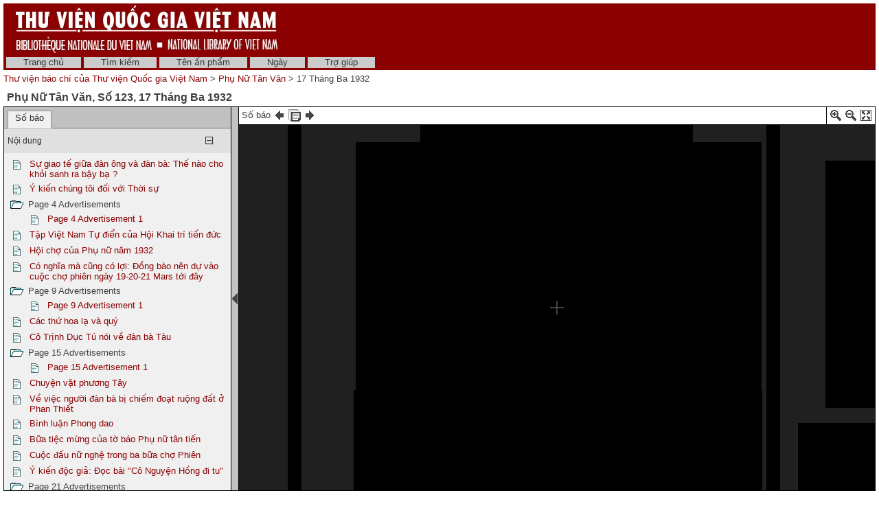

--- FILE ---
content_type: text/xml; charset=utf-8
request_url: http://baochi.nlv.gov.vn/baochi/cgi-bin/baochi?a=da&command=getDocumentContents&d=HtCq19320317&f=XML&opa=a%3dd%26d%3dHtCq19320317.2.8&e=-------vi-20--1--img-txIN------
body_size: 30640
content:
<?xml version="1.0" encoding="UTF-8" standalone="yes"?>
<VeridianXMLResponse>
<DocumentContents>&lt;table cellpadding="3" cellspacing="0"&gt;&lt;tr valign="top"&gt; &lt;td style="padding-top: 5px" valign="top"&gt;             &lt;a href="/baochi/cgi-bin/baochi?a=d&amp;amp;d=HtCq19320317.2.1&amp;amp;e=-------vi-20--1--img-txIN------"&gt;&lt;img src="/baochi/web/images/original/icontext.gif" width="23" height="15" alt="" title="" /&gt;&lt;/a&gt; &lt;/td&gt; &lt;td valign="top"&gt;             &lt;a href="/baochi/cgi-bin/baochi?a=d&amp;amp;d=HtCq19320317.2.1&amp;amp;e=-------vi-20--1--img-txIN------"&gt;Sự giao tế giữa đàn ông và đàn bà: Thế nào cho khỏi sanh ra bậy bạ ?&lt;/a&gt;  &lt;/td&gt; &lt;/tr&gt;&lt;/table&gt;&lt;table cellpadding="3" cellspacing="0"&gt;&lt;tr valign="top"&gt; &lt;td style="padding-top: 5px" valign="top"&gt;             &lt;a href="/baochi/cgi-bin/baochi?a=d&amp;amp;d=HtCq19320317.2.2&amp;amp;e=-------vi-20--1--img-txIN------"&gt;&lt;img src="/baochi/web/images/original/icontext.gif" width="23" height="15" alt="" title="" /&gt;&lt;/a&gt; &lt;/td&gt; &lt;td valign="top"&gt;             &lt;a href="/baochi/cgi-bin/baochi?a=d&amp;amp;d=HtCq19320317.2.2&amp;amp;e=-------vi-20--1--img-txIN------"&gt;Ý kiến chúng tôi đối với Thời sự&lt;/a&gt;  &lt;/td&gt; &lt;/tr&gt;&lt;/table&gt;&lt;table cellpadding="3" cellspacing="0"&gt;&lt;tr valign="top"&gt; &lt;td style="padding-top: 5px" valign="top"&gt;   &lt;img src="/baochi/web/images/original/iconopenfldr.gif" width="21" height="12" alt="" title="" /&gt; &lt;/td&gt; &lt;td valign="top"&gt;   Page 4 Advertisements &lt;/td&gt; &lt;/tr&gt;&lt;/table&gt;&lt;table cellpadding="3" cellspacing="0"&gt;&lt;tr valign="top"&gt;&lt;td&gt;&lt;img src="/baochi/web/images/core/spacer.gif" width="20" height="1" alt="" title="" /&gt;&lt;/td&gt; &lt;td style="padding-top: 5px" valign="top"&gt;             &lt;a href="/baochi/cgi-bin/baochi?a=d&amp;amp;d=HtCq19320317.2.3.1&amp;amp;e=-------vi-20--1--img-txIN------"&gt;&lt;img src="/baochi/web/images/original/icontext.gif" width="23" height="15" alt="" title="" /&gt;&lt;/a&gt; &lt;/td&gt; &lt;td valign="top"&gt;             &lt;a href="/baochi/cgi-bin/baochi?a=d&amp;amp;d=HtCq19320317.2.3.1&amp;amp;e=-------vi-20--1--img-txIN------"&gt;Page 4 Advertisement 1&lt;/a&gt;  &lt;/td&gt; &lt;/tr&gt;&lt;/table&gt;&lt;table cellpadding="3" cellspacing="0"&gt;&lt;tr valign="top"&gt; &lt;td style="padding-top: 5px" valign="top"&gt;             &lt;a href="/baochi/cgi-bin/baochi?a=d&amp;amp;d=HtCq19320317.2.4&amp;amp;e=-------vi-20--1--img-txIN------"&gt;&lt;img src="/baochi/web/images/original/icontext.gif" width="23" height="15" alt="" title="" /&gt;&lt;/a&gt; &lt;/td&gt; &lt;td valign="top"&gt;             &lt;a href="/baochi/cgi-bin/baochi?a=d&amp;amp;d=HtCq19320317.2.4&amp;amp;e=-------vi-20--1--img-txIN------"&gt;Tập Việt Nam Tự điển của Hội Khai trí tiến đức&lt;/a&gt;  &lt;/td&gt; &lt;/tr&gt;&lt;/table&gt;&lt;table cellpadding="3" cellspacing="0"&gt;&lt;tr valign="top"&gt; &lt;td style="padding-top: 5px" valign="top"&gt;             &lt;a href="/baochi/cgi-bin/baochi?a=d&amp;amp;d=HtCq19320317.2.5&amp;amp;e=-------vi-20--1--img-txIN------"&gt;&lt;img src="/baochi/web/images/original/icontext.gif" width="23" height="15" alt="" title="" /&gt;&lt;/a&gt; &lt;/td&gt; &lt;td valign="top"&gt;             &lt;a href="/baochi/cgi-bin/baochi?a=d&amp;amp;d=HtCq19320317.2.5&amp;amp;e=-------vi-20--1--img-txIN------"&gt;Hội chợ của Phụ nữ năm 1932&lt;/a&gt;  &lt;/td&gt; &lt;/tr&gt;&lt;/table&gt;&lt;table cellpadding="3" cellspacing="0"&gt;&lt;tr valign="top"&gt; &lt;td style="padding-top: 5px" valign="top"&gt;             &lt;a href="/baochi/cgi-bin/baochi?a=d&amp;amp;d=HtCq19320317.2.6&amp;amp;e=-------vi-20--1--img-txIN------"&gt;&lt;img src="/baochi/web/images/original/icontext.gif" width="23" height="15" alt="" title="" /&gt;&lt;/a&gt; &lt;/td&gt; &lt;td valign="top"&gt;             &lt;a href="/baochi/cgi-bin/baochi?a=d&amp;amp;d=HtCq19320317.2.6&amp;amp;e=-------vi-20--1--img-txIN------"&gt;Có nghĩa mà cũng có lợi: Đồng bào nên dự vào cuộc chợ phiên ngày 19-20-21 Mars tới đây&lt;/a&gt;  &lt;/td&gt; &lt;/tr&gt;&lt;/table&gt;&lt;table cellpadding="3" cellspacing="0"&gt;&lt;tr valign="top"&gt; &lt;td style="padding-top: 5px" valign="top"&gt;   &lt;img src="/baochi/web/images/original/iconopenfldr.gif" width="21" height="12" alt="" title="" /&gt; &lt;/td&gt; &lt;td valign="top"&gt;   Page 9 Advertisements &lt;/td&gt; &lt;/tr&gt;&lt;/table&gt;&lt;table cellpadding="3" cellspacing="0"&gt;&lt;tr valign="top"&gt;&lt;td&gt;&lt;img src="/baochi/web/images/core/spacer.gif" width="20" height="1" alt="" title="" /&gt;&lt;/td&gt; &lt;td style="padding-top: 5px" valign="top"&gt;             &lt;a href="/baochi/cgi-bin/baochi?a=d&amp;amp;d=HtCq19320317.2.7.1&amp;amp;e=-------vi-20--1--img-txIN------"&gt;&lt;img src="/baochi/web/images/original/icontext.gif" width="23" height="15" alt="" title="" /&gt;&lt;/a&gt; &lt;/td&gt; &lt;td valign="top"&gt;             &lt;a href="/baochi/cgi-bin/baochi?a=d&amp;amp;d=HtCq19320317.2.7.1&amp;amp;e=-------vi-20--1--img-txIN------"&gt;Page 9 Advertisement 1&lt;/a&gt;  &lt;/td&gt; &lt;/tr&gt;&lt;/table&gt;&lt;table cellpadding="3" cellspacing="0"&gt;&lt;tr valign="top"&gt; &lt;td style="padding-top: 5px" valign="top"&gt;             &lt;a href="/baochi/cgi-bin/baochi?a=d&amp;amp;d=HtCq19320317.2.8&amp;amp;e=-------vi-20--1--img-txIN------"&gt;&lt;img src="/baochi/web/images/original/icontext.gif" width="23" height="15" alt="" title="" /&gt;&lt;/a&gt; &lt;/td&gt; &lt;td valign="top"&gt;             &lt;a href="/baochi/cgi-bin/baochi?a=d&amp;amp;d=HtCq19320317.2.8&amp;amp;e=-------vi-20--1--img-txIN------"&gt;Các thứ hoa lạ và quý&lt;/a&gt;  &lt;/td&gt; &lt;/tr&gt;&lt;/table&gt;&lt;table cellpadding="3" cellspacing="0"&gt;&lt;tr valign="top"&gt; &lt;td style="padding-top: 5px" valign="top"&gt;             &lt;a href="/baochi/cgi-bin/baochi?a=d&amp;amp;d=HtCq19320317.2.9&amp;amp;e=-------vi-20--1--img-txIN------"&gt;&lt;img src="/baochi/web/images/original/icontext.gif" width="23" height="15" alt="" title="" /&gt;&lt;/a&gt; &lt;/td&gt; &lt;td valign="top"&gt;             &lt;a href="/baochi/cgi-bin/baochi?a=d&amp;amp;d=HtCq19320317.2.9&amp;amp;e=-------vi-20--1--img-txIN------"&gt;Cô Trịnh Dục Tú nói về đàn bà Tàu&lt;/a&gt;  &lt;/td&gt; &lt;/tr&gt;&lt;/table&gt;&lt;table cellpadding="3" cellspacing="0"&gt;&lt;tr valign="top"&gt; &lt;td style="padding-top: 5px" valign="top"&gt;   &lt;img src="/baochi/web/images/original/iconopenfldr.gif" width="21" height="12" alt="" title="" /&gt; &lt;/td&gt; &lt;td valign="top"&gt;   Page 15 Advertisements &lt;/td&gt; &lt;/tr&gt;&lt;/table&gt;&lt;table cellpadding="3" cellspacing="0"&gt;&lt;tr valign="top"&gt;&lt;td&gt;&lt;img src="/baochi/web/images/core/spacer.gif" width="20" height="1" alt="" title="" /&gt;&lt;/td&gt; &lt;td style="padding-top: 5px" valign="top"&gt;             &lt;a href="/baochi/cgi-bin/baochi?a=d&amp;amp;d=HtCq19320317.2.10.1&amp;amp;e=-------vi-20--1--img-txIN------"&gt;&lt;img src="/baochi/web/images/original/icontext.gif" width="23" height="15" alt="" title="" /&gt;&lt;/a&gt; &lt;/td&gt; &lt;td valign="top"&gt;             &lt;a href="/baochi/cgi-bin/baochi?a=d&amp;amp;d=HtCq19320317.2.10.1&amp;amp;e=-------vi-20--1--img-txIN------"&gt;Page 15 Advertisement 1&lt;/a&gt;  &lt;/td&gt; &lt;/tr&gt;&lt;/table&gt;&lt;table cellpadding="3" cellspacing="0"&gt;&lt;tr valign="top"&gt; &lt;td style="padding-top: 5px" valign="top"&gt;             &lt;a href="/baochi/cgi-bin/baochi?a=d&amp;amp;d=HtCq19320317.2.11&amp;amp;e=-------vi-20--1--img-txIN------"&gt;&lt;img src="/baochi/web/images/original/icontext.gif" width="23" height="15" alt="" title="" /&gt;&lt;/a&gt; &lt;/td&gt; &lt;td valign="top"&gt;             &lt;a href="/baochi/cgi-bin/baochi?a=d&amp;amp;d=HtCq19320317.2.11&amp;amp;e=-------vi-20--1--img-txIN------"&gt;Chuyện vặt phương Tây&lt;/a&gt;  &lt;/td&gt; &lt;/tr&gt;&lt;/table&gt;&lt;table cellpadding="3" cellspacing="0"&gt;&lt;tr valign="top"&gt; &lt;td style="padding-top: 5px" valign="top"&gt;             &lt;a href="/baochi/cgi-bin/baochi?a=d&amp;amp;d=HtCq19320317.2.12&amp;amp;e=-------vi-20--1--img-txIN------"&gt;&lt;img src="/baochi/web/images/original/icontext.gif" width="23" height="15" alt="" title="" /&gt;&lt;/a&gt; &lt;/td&gt; &lt;td valign="top"&gt;             &lt;a href="/baochi/cgi-bin/baochi?a=d&amp;amp;d=HtCq19320317.2.12&amp;amp;e=-------vi-20--1--img-txIN------"&gt;Về việc người đàn bà bị chiếm đoạt ruộng đất ở Phan Thiết&lt;/a&gt;  &lt;/td&gt; &lt;/tr&gt;&lt;/table&gt;&lt;table cellpadding="3" cellspacing="0"&gt;&lt;tr valign="top"&gt; &lt;td style="padding-top: 5px" valign="top"&gt;             &lt;a href="/baochi/cgi-bin/baochi?a=d&amp;amp;d=HtCq19320317.2.13&amp;amp;e=-------vi-20--1--img-txIN------"&gt;&lt;img src="/baochi/web/images/original/icontext.gif" width="23" height="15" alt="" title="" /&gt;&lt;/a&gt; &lt;/td&gt; &lt;td valign="top"&gt;             &lt;a href="/baochi/cgi-bin/baochi?a=d&amp;amp;d=HtCq19320317.2.13&amp;amp;e=-------vi-20--1--img-txIN------"&gt;Bình luận Phong dao&lt;/a&gt;  &lt;/td&gt; &lt;/tr&gt;&lt;/table&gt;&lt;table cellpadding="3" cellspacing="0"&gt;&lt;tr valign="top"&gt; &lt;td style="padding-top: 5px" valign="top"&gt;             &lt;a href="/baochi/cgi-bin/baochi?a=d&amp;amp;d=HtCq19320317.2.14&amp;amp;e=-------vi-20--1--img-txIN------"&gt;&lt;img src="/baochi/web/images/original/icontext.gif" width="23" height="15" alt="" title="" /&gt;&lt;/a&gt; &lt;/td&gt; &lt;td valign="top"&gt;             &lt;a href="/baochi/cgi-bin/baochi?a=d&amp;amp;d=HtCq19320317.2.14&amp;amp;e=-------vi-20--1--img-txIN------"&gt;Bữa tiệc mừng của tờ báo Phụ nữ tân tiến&lt;/a&gt;  &lt;/td&gt; &lt;/tr&gt;&lt;/table&gt;&lt;table cellpadding="3" cellspacing="0"&gt;&lt;tr valign="top"&gt; &lt;td style="padding-top: 5px" valign="top"&gt;             &lt;a href="/baochi/cgi-bin/baochi?a=d&amp;amp;d=HtCq19320317.2.15&amp;amp;e=-------vi-20--1--img-txIN------"&gt;&lt;img src="/baochi/web/images/original/icontext.gif" width="23" height="15" alt="" title="" /&gt;&lt;/a&gt; &lt;/td&gt; &lt;td valign="top"&gt;             &lt;a href="/baochi/cgi-bin/baochi?a=d&amp;amp;d=HtCq19320317.2.15&amp;amp;e=-------vi-20--1--img-txIN------"&gt;Cuộc đấu nữ nghệ trong ba bữa chợ Phiên&lt;/a&gt;  &lt;/td&gt; &lt;/tr&gt;&lt;/table&gt;&lt;table cellpadding="3" cellspacing="0"&gt;&lt;tr valign="top"&gt; &lt;td style="padding-top: 5px" valign="top"&gt;             &lt;a href="/baochi/cgi-bin/baochi?a=d&amp;amp;d=HtCq19320317.2.16&amp;amp;e=-------vi-20--1--img-txIN------"&gt;&lt;img src="/baochi/web/images/original/icontext.gif" width="23" height="15" alt="" title="" /&gt;&lt;/a&gt; &lt;/td&gt; &lt;td valign="top"&gt;             &lt;a href="/baochi/cgi-bin/baochi?a=d&amp;amp;d=HtCq19320317.2.16&amp;amp;e=-------vi-20--1--img-txIN------"&gt;Ý kiến độc giả: Đọc bài "Cô Nguyện Hồng đi tu"&lt;/a&gt;  &lt;/td&gt; &lt;/tr&gt;&lt;/table&gt;&lt;table cellpadding="3" cellspacing="0"&gt;&lt;tr valign="top"&gt; &lt;td style="padding-top: 5px" valign="top"&gt;   &lt;img src="/baochi/web/images/original/iconopenfldr.gif" width="21" height="12" alt="" title="" /&gt; &lt;/td&gt; &lt;td valign="top"&gt;   Page 21 Advertisements &lt;/td&gt; &lt;/tr&gt;&lt;/table&gt;&lt;table cellpadding="3" cellspacing="0"&gt;&lt;tr valign="top"&gt;&lt;td&gt;&lt;img src="/baochi/web/images/core/spacer.gif" width="20" height="1" alt="" title="" /&gt;&lt;/td&gt; &lt;td style="padding-top: 5px" valign="top"&gt;             &lt;a href="/baochi/cgi-bin/baochi?a=d&amp;amp;d=HtCq19320317.2.17.1&amp;amp;e=-------vi-20--1--img-txIN------"&gt;&lt;img src="/baochi/web/images/original/icontext.gif" width="23" height="15" alt="" title="" /&gt;&lt;/a&gt; &lt;/td&gt; &lt;td valign="top"&gt;             &lt;a href="/baochi/cgi-bin/baochi?a=d&amp;amp;d=HtCq19320317.2.17.1&amp;amp;e=-------vi-20--1--img-txIN------"&gt;Page 21 Advertisement 1&lt;/a&gt;  &lt;/td&gt; &lt;/tr&gt;&lt;/table&gt;&lt;table cellpadding="3" cellspacing="0"&gt;&lt;tr valign="top"&gt;&lt;td&gt;&lt;img src="/baochi/web/images/core/spacer.gif" width="20" height="1" alt="" title="" /&gt;&lt;/td&gt; &lt;td style="padding-top: 5px" valign="top"&gt;             &lt;a href="/baochi/cgi-bin/baochi?a=d&amp;amp;d=HtCq19320317.2.17.2&amp;amp;e=-------vi-20--1--img-txIN------"&gt;&lt;img src="/baochi/web/images/original/icontext.gif" width="23" height="15" alt="" title="" /&gt;&lt;/a&gt; &lt;/td&gt; &lt;td valign="top"&gt;             &lt;a href="/baochi/cgi-bin/baochi?a=d&amp;amp;d=HtCq19320317.2.17.2&amp;amp;e=-------vi-20--1--img-txIN------"&gt;Page 21 Advertisement 2&lt;/a&gt;  &lt;/td&gt; &lt;/tr&gt;&lt;/table&gt;&lt;table cellpadding="3" cellspacing="0"&gt;&lt;tr valign="top"&gt; &lt;td style="padding-top: 5px" valign="top"&gt;             &lt;a href="/baochi/cgi-bin/baochi?a=d&amp;amp;d=HtCq19320317.2.18&amp;amp;e=-------vi-20--1--img-txIN------"&gt;&lt;img src="/baochi/web/images/original/icontext.gif" width="23" height="15" alt="" title="" /&gt;&lt;/a&gt; &lt;/td&gt; &lt;td valign="top"&gt;             &lt;a href="/baochi/cgi-bin/baochi?a=d&amp;amp;d=HtCq19320317.2.18&amp;amp;e=-------vi-20--1--img-txIN------"&gt;Văn uyển&lt;/a&gt;  &lt;/td&gt; &lt;/tr&gt;&lt;/table&gt;&lt;table cellpadding="3" cellspacing="0"&gt;&lt;tr valign="top"&gt; &lt;td style="padding-top: 5px" valign="top"&gt;             &lt;a href="/baochi/cgi-bin/baochi?a=d&amp;amp;d=HtCq19320317.2.19&amp;amp;e=-------vi-20--1--img-txIN------"&gt;&lt;img src="/baochi/web/images/original/icontext.gif" width="23" height="15" alt="" title="" /&gt;&lt;/a&gt; &lt;/td&gt; &lt;td valign="top"&gt;             &lt;a href="/baochi/cgi-bin/baochi?a=d&amp;amp;d=HtCq19320317.2.19&amp;amp;e=-------vi-20--1--img-txIN------"&gt;Tin tức trong nước&lt;/a&gt;  &lt;/td&gt; &lt;/tr&gt;&lt;/table&gt;&lt;table cellpadding="3" cellspacing="0"&gt;&lt;tr valign="top"&gt; &lt;td style="padding-top: 5px" valign="top"&gt;   &lt;img src="/baochi/web/images/original/iconopenfldr.gif" width="21" height="12" alt="" title="" /&gt; &lt;/td&gt; &lt;td valign="top"&gt;   Page 24 Advertisements &lt;/td&gt; &lt;/tr&gt;&lt;/table&gt;&lt;table cellpadding="3" cellspacing="0"&gt;&lt;tr valign="top"&gt;&lt;td&gt;&lt;img src="/baochi/web/images/core/spacer.gif" width="20" height="1" alt="" title="" /&gt;&lt;/td&gt; &lt;td style="padding-top: 5px" valign="top"&gt;             &lt;a href="/baochi/cgi-bin/baochi?a=d&amp;amp;d=HtCq19320317.2.20.1&amp;amp;e=-------vi-20--1--img-txIN------"&gt;&lt;img src="/baochi/web/images/original/icontext.gif" width="23" height="15" alt="" title="" /&gt;&lt;/a&gt; &lt;/td&gt; &lt;td valign="top"&gt;             &lt;a href="/baochi/cgi-bin/baochi?a=d&amp;amp;d=HtCq19320317.2.20.1&amp;amp;e=-------vi-20--1--img-txIN------"&gt;Page 24 Advertisement 1&lt;/a&gt;  &lt;/td&gt; &lt;/tr&gt;&lt;/table&gt;&lt;table cellpadding="3" cellspacing="0"&gt;&lt;tr valign="top"&gt; &lt;td style="padding-top: 5px" valign="top"&gt;             &lt;a href="/baochi/cgi-bin/baochi?a=d&amp;amp;d=HtCq19320317.2.21&amp;amp;e=-------vi-20--1--img-txIN------"&gt;&lt;img src="/baochi/web/images/original/icontext.gif" width="23" height="15" alt="" title="" /&gt;&lt;/a&gt; &lt;/td&gt; &lt;td valign="top"&gt;             &lt;a href="/baochi/cgi-bin/baochi?a=d&amp;amp;d=HtCq19320317.2.21&amp;amp;e=-------vi-20--1--img-txIN------"&gt;Con nhà giàu&lt;/a&gt;  &lt;/td&gt; &lt;/tr&gt;&lt;/table&gt;&lt;table cellpadding="3" cellspacing="0"&gt;&lt;tr valign="top"&gt; &lt;td style="padding-top: 5px" valign="top"&gt;   &lt;img src="/baochi/web/images/original/iconopenfldr.gif" width="21" height="12" alt="" title="" /&gt; &lt;/td&gt; &lt;td valign="top"&gt;   Page 25 Advertisements &lt;/td&gt; &lt;/tr&gt;&lt;/table&gt;&lt;table cellpadding="3" cellspacing="0"&gt;&lt;tr valign="top"&gt;&lt;td&gt;&lt;img src="/baochi/web/images/core/spacer.gif" width="20" height="1" alt="" title="" /&gt;&lt;/td&gt; &lt;td style="padding-top: 5px" valign="top"&gt;             &lt;a href="/baochi/cgi-bin/baochi?a=d&amp;amp;d=HtCq19320317.2.22.1&amp;amp;e=-------vi-20--1--img-txIN------"&gt;&lt;img src="/baochi/web/images/original/icontext.gif" width="23" height="15" alt="" title="" /&gt;&lt;/a&gt; &lt;/td&gt; &lt;td valign="top"&gt;             &lt;a href="/baochi/cgi-bin/baochi?a=d&amp;amp;d=HtCq19320317.2.22.1&amp;amp;e=-------vi-20--1--img-txIN------"&gt;Page 25 Advertisement 1&lt;/a&gt;  &lt;/td&gt; &lt;/tr&gt;&lt;/table&gt;&lt;table cellpadding="3" cellspacing="0"&gt;&lt;tr valign="top"&gt; &lt;td style="padding-top: 5px" valign="top"&gt;   &lt;img src="/baochi/web/images/original/iconopenfldr.gif" width="21" height="12" alt="" title="" /&gt; &lt;/td&gt; &lt;td valign="top"&gt;   Page 26 Advertisements &lt;/td&gt; &lt;/tr&gt;&lt;/table&gt;&lt;table cellpadding="3" cellspacing="0"&gt;&lt;tr valign="top"&gt;&lt;td&gt;&lt;img src="/baochi/web/images/core/spacer.gif" width="20" height="1" alt="" title="" /&gt;&lt;/td&gt; &lt;td style="padding-top: 5px" valign="top"&gt;             &lt;a href="/baochi/cgi-bin/baochi?a=d&amp;amp;d=HtCq19320317.2.23.1&amp;amp;e=-------vi-20--1--img-txIN------"&gt;&lt;img src="/baochi/web/images/original/icontext.gif" width="23" height="15" alt="" title="" /&gt;&lt;/a&gt; &lt;/td&gt; &lt;td valign="top"&gt;             &lt;a href="/baochi/cgi-bin/baochi?a=d&amp;amp;d=HtCq19320317.2.23.1&amp;amp;e=-------vi-20--1--img-txIN------"&gt;Page 26 Advertisement 1&lt;/a&gt;  &lt;/td&gt; &lt;/tr&gt;&lt;/table&gt;&lt;table cellpadding="3" cellspacing="0"&gt;&lt;tr valign="top"&gt; &lt;td style="padding-top: 5px" valign="top"&gt;             &lt;a href="/baochi/cgi-bin/baochi?a=d&amp;amp;d=HtCq19320317.2.24&amp;amp;e=-------vi-20--1--img-txIN------"&gt;&lt;img src="/baochi/web/images/original/icontext.gif" width="23" height="15" alt="" title="" /&gt;&lt;/a&gt; &lt;/td&gt; &lt;td valign="top"&gt;             &lt;a href="/baochi/cgi-bin/baochi?a=d&amp;amp;d=HtCq19320317.2.24&amp;amp;e=-------vi-20--1--img-txIN------"&gt;Cậu Tám Lọ&lt;/a&gt;  &lt;/td&gt; &lt;/tr&gt;&lt;/table&gt;&lt;table cellpadding="3" cellspacing="0"&gt;&lt;tr valign="top"&gt; &lt;td style="padding-top: 5px" valign="top"&gt;   &lt;img src="/baochi/web/images/original/iconopenfldr.gif" width="21" height="12" alt="" title="" /&gt; &lt;/td&gt; &lt;td valign="top"&gt;   Page 27 Advertisements &lt;/td&gt; &lt;/tr&gt;&lt;/table&gt;&lt;table cellpadding="3" cellspacing="0"&gt;&lt;tr valign="top"&gt;&lt;td&gt;&lt;img src="/baochi/web/images/core/spacer.gif" width="20" height="1" alt="" title="" /&gt;&lt;/td&gt; &lt;td style="padding-top: 5px" valign="top"&gt;             &lt;a href="/baochi/cgi-bin/baochi?a=d&amp;amp;d=HtCq19320317.2.25.1&amp;amp;e=-------vi-20--1--img-txIN------"&gt;&lt;img src="/baochi/web/images/original/icontext.gif" width="23" height="15" alt="" title="" /&gt;&lt;/a&gt; &lt;/td&gt; &lt;td valign="top"&gt;             &lt;a href="/baochi/cgi-bin/baochi?a=d&amp;amp;d=HtCq19320317.2.25.1&amp;amp;e=-------vi-20--1--img-txIN------"&gt;Page 27 Advertisement 1&lt;/a&gt;  &lt;/td&gt; &lt;/tr&gt;&lt;/table&gt;&lt;table cellpadding="3" cellspacing="0"&gt;&lt;tr valign="top"&gt; &lt;td style="padding-top: 5px" valign="top"&gt;   &lt;img src="/baochi/web/images/original/iconopenfldr.gif" width="21" height="12" alt="" title="" /&gt; &lt;/td&gt; &lt;td valign="top"&gt;   Page 28 Advertisements &lt;/td&gt; &lt;/tr&gt;&lt;/table&gt;&lt;table cellpadding="3" cellspacing="0"&gt;&lt;tr valign="top"&gt;&lt;td&gt;&lt;img src="/baochi/web/images/core/spacer.gif" width="20" height="1" alt="" title="" /&gt;&lt;/td&gt; &lt;td style="padding-top: 5px" valign="top"&gt;             &lt;a href="/baochi/cgi-bin/baochi?a=d&amp;amp;d=HtCq19320317.2.26.1&amp;amp;e=-------vi-20--1--img-txIN------"&gt;&lt;img src="/baochi/web/images/original/icontext.gif" width="23" height="15" alt="" title="" /&gt;&lt;/a&gt; &lt;/td&gt; &lt;td valign="top"&gt;             &lt;a href="/baochi/cgi-bin/baochi?a=d&amp;amp;d=HtCq19320317.2.26.1&amp;amp;e=-------vi-20--1--img-txIN------"&gt;Page 28 Advertisement 1&lt;/a&gt;  &lt;/td&gt; &lt;/tr&gt;&lt;/table&gt;&lt;table cellpadding="3" cellspacing="0"&gt;&lt;tr valign="top"&gt; &lt;td style="padding-top: 5px" valign="top"&gt;   &lt;img src="/baochi/web/images/original/iconopenfldr.gif" width="21" height="12" alt="" title="" /&gt; &lt;/td&gt; &lt;td valign="top"&gt;   Page 29 Advertisements &lt;/td&gt; &lt;/tr&gt;&lt;/table&gt;&lt;table cellpadding="3" cellspacing="0"&gt;&lt;tr valign="top"&gt;&lt;td&gt;&lt;img src="/baochi/web/images/core/spacer.gif" width="20" height="1" alt="" title="" /&gt;&lt;/td&gt; &lt;td style="padding-top: 5px" valign="top"&gt;             &lt;a href="/baochi/cgi-bin/baochi?a=d&amp;amp;d=HtCq19320317.2.27.1&amp;amp;e=-------vi-20--1--img-txIN------"&gt;&lt;img src="/baochi/web/images/original/icontext.gif" width="23" height="15" alt="" title="" /&gt;&lt;/a&gt; &lt;/td&gt; &lt;td valign="top"&gt;             &lt;a href="/baochi/cgi-bin/baochi?a=d&amp;amp;d=HtCq19320317.2.27.1&amp;amp;e=-------vi-20--1--img-txIN------"&gt;Page 29 Advertisement 1&lt;/a&gt;  &lt;/td&gt; &lt;/tr&gt;&lt;/table&gt;&lt;table cellpadding="3" cellspacing="0"&gt;&lt;tr valign="top"&gt; &lt;td style="padding-top: 5px" valign="top"&gt;             &lt;a href="/baochi/cgi-bin/baochi?a=d&amp;amp;d=HtCq19320317.2.28&amp;amp;e=-------vi-20--1--img-txIN------"&gt;&lt;img src="/baochi/web/images/original/icontext.gif" width="23" height="15" alt="" title="" /&gt;&lt;/a&gt; &lt;/td&gt; &lt;td valign="top"&gt;             &lt;a href="/baochi/cgi-bin/baochi?a=d&amp;amp;d=HtCq19320317.2.28&amp;amp;e=-------vi-20--1--img-txIN------"&gt;Phần nhi đồng&lt;/a&gt;  &lt;/td&gt; &lt;/tr&gt;&lt;/table&gt;&lt;table cellpadding="3" cellspacing="0"&gt;&lt;tr valign="top"&gt;&lt;td&gt;&lt;img src="/baochi/web/images/core/spacer.gif" width="20" height="1" alt="" title="" /&gt;&lt;/td&gt; &lt;td style="padding-top: 5px" valign="top"&gt;             &lt;a href="/baochi/cgi-bin/baochi?a=d&amp;amp;d=HtCq19320317.2.28.1&amp;amp;e=-------vi-20--1--img-txIN------"&gt;&lt;img src="/baochi/web/images/original/icontext.gif" width="23" height="15" alt="" title="" /&gt;&lt;/a&gt; &lt;/td&gt; &lt;td valign="top"&gt;             &lt;a href="/baochi/cgi-bin/baochi?a=d&amp;amp;d=HtCq19320317.2.28.1&amp;amp;e=-------vi-20--1--img-txIN------"&gt;Hai bàn tay&lt;/a&gt;  &lt;/td&gt; &lt;/tr&gt;&lt;/table&gt;&lt;table cellpadding="3" cellspacing="0"&gt;&lt;tr valign="top"&gt;&lt;td&gt;&lt;img src="/baochi/web/images/core/spacer.gif" width="20" height="1" alt="" title="" /&gt;&lt;/td&gt; &lt;td style="padding-top: 5px" valign="top"&gt;             &lt;a href="/baochi/cgi-bin/baochi?a=d&amp;amp;d=HtCq19320317.2.28.2&amp;amp;e=-------vi-20--1--img-txIN------"&gt;&lt;img src="/baochi/web/images/original/icontext.gif" width="23" height="15" alt="" title="" /&gt;&lt;/a&gt; &lt;/td&gt; &lt;td valign="top"&gt;             &lt;a href="/baochi/cgi-bin/baochi?a=d&amp;amp;d=HtCq19320317.2.28.2&amp;amp;e=-------vi-20--1--img-txIN------"&gt;Một cái tục lạ: Ướp con nít&lt;/a&gt;  &lt;/td&gt; &lt;/tr&gt;&lt;/table&gt;&lt;table cellpadding="3" cellspacing="0"&gt;&lt;tr valign="top"&gt;&lt;td&gt;&lt;img src="/baochi/web/images/core/spacer.gif" width="20" height="1" alt="" title="" /&gt;&lt;/td&gt; &lt;td style="padding-top: 5px" valign="top"&gt;             &lt;a href="/baochi/cgi-bin/baochi?a=d&amp;amp;d=HtCq19320317.2.28.3&amp;amp;e=-------vi-20--1--img-txIN------"&gt;&lt;img src="/baochi/web/images/original/icontext.gif" width="23" height="15" alt="" title="" /&gt;&lt;/a&gt; &lt;/td&gt; &lt;td valign="top"&gt;             &lt;a href="/baochi/cgi-bin/baochi?a=d&amp;amp;d=HtCq19320317.2.28.3&amp;amp;e=-------vi-20--1--img-txIN------"&gt;Học sanh Tàu&lt;/a&gt;  &lt;/td&gt; &lt;/tr&gt;&lt;/table&gt;&lt;table cellpadding="3" cellspacing="0"&gt;&lt;tr valign="top"&gt;&lt;td&gt;&lt;img src="/baochi/web/images/core/spacer.gif" width="20" height="1" alt="" title="" /&gt;&lt;/td&gt; &lt;td style="padding-top: 5px" valign="top"&gt;             &lt;a href="/baochi/cgi-bin/baochi?a=d&amp;amp;d=HtCq19320317.2.28.4&amp;amp;e=-------vi-20--1--img-txIN------"&gt;&lt;img src="/baochi/web/images/original/icontext.gif" width="23" height="15" alt="" title="" /&gt;&lt;/a&gt; &lt;/td&gt; &lt;td valign="top"&gt;             &lt;a href="/baochi/cgi-bin/baochi?a=d&amp;amp;d=HtCq19320317.2.28.4&amp;amp;e=-------vi-20--1--img-txIN------"&gt;Các em hãy xem: Máy móc đời nay&lt;/a&gt;  &lt;/td&gt; &lt;/tr&gt;&lt;/table&gt;&lt;table cellpadding="3" cellspacing="0"&gt;&lt;tr valign="top"&gt;&lt;td&gt;&lt;img src="/baochi/web/images/core/spacer.gif" width="20" height="1" alt="" title="" /&gt;&lt;/td&gt; &lt;td style="padding-top: 5px" valign="top"&gt;             &lt;a href="/baochi/cgi-bin/baochi?a=d&amp;amp;d=HtCq19320317.2.28.5&amp;amp;e=-------vi-20--1--img-txIN------"&gt;&lt;img src="/baochi/web/images/original/icontext.gif" width="23" height="15" alt="" title="" /&gt;&lt;/a&gt; &lt;/td&gt; &lt;td valign="top"&gt;             &lt;a href="/baochi/cgi-bin/baochi?a=d&amp;amp;d=HtCq19320317.2.28.5&amp;amp;e=-------vi-20--1--img-txIN------"&gt;Giải đố: Chia vườn&lt;/a&gt;  &lt;/td&gt; &lt;/tr&gt;&lt;/table&gt;&lt;table cellpadding="3" cellspacing="0"&gt;&lt;tr valign="top"&gt;&lt;td&gt;&lt;img src="/baochi/web/images/core/spacer.gif" width="20" height="1" alt="" title="" /&gt;&lt;/td&gt; &lt;td style="padding-top: 5px" valign="top"&gt;             &lt;a href="/baochi/cgi-bin/baochi?a=d&amp;amp;d=HtCq19320317.2.28.6&amp;amp;e=-------vi-20--1--img-txIN------"&gt;&lt;img src="/baochi/web/images/original/icontext.gif" width="23" height="15" alt="" title="" /&gt;&lt;/a&gt; &lt;/td&gt; &lt;td valign="top"&gt;             &lt;a href="/baochi/cgi-bin/baochi?a=d&amp;amp;d=HtCq19320317.2.28.6&amp;amp;e=-------vi-20--1--img-txIN------"&gt;Chuyện nên biết: Báo chí các nước&lt;/a&gt;  &lt;/td&gt; &lt;/tr&gt;&lt;/table&gt;&lt;table cellpadding="3" cellspacing="0"&gt;&lt;tr valign="top"&gt; &lt;td style="padding-top: 5px" valign="top"&gt;             &lt;a href="/baochi/cgi-bin/baochi?a=d&amp;amp;d=HtCq19320317.2.29&amp;amp;e=-------vi-20--1--img-txIN------"&gt;&lt;img src="/baochi/web/images/original/icontext.gif" width="23" height="15" alt="" title="" /&gt;&lt;/a&gt; &lt;/td&gt; &lt;td valign="top"&gt;             &lt;a href="/baochi/cgi-bin/baochi?a=d&amp;amp;d=HtCq19320317.2.29&amp;amp;e=-------vi-20--1--img-txIN------"&gt;Ngô nữ sĩ với Diệp học sanh&lt;/a&gt;  &lt;/td&gt; &lt;/tr&gt;&lt;/table&gt;&lt;table cellpadding="3" cellspacing="0"&gt;&lt;tr valign="top"&gt; &lt;td style="padding-top: 5px" valign="top"&gt;             &lt;a href="/baochi/cgi-bin/baochi?a=d&amp;amp;d=HtCq19320317.2.30&amp;amp;e=-------vi-20--1--img-txIN------"&gt;&lt;img src="/baochi/web/images/original/icontext.gif" width="23" height="15" alt="" title="" /&gt;&lt;/a&gt; &lt;/td&gt; &lt;td valign="top"&gt;             &lt;a href="/baochi/cgi-bin/baochi?a=d&amp;amp;d=HtCq19320317.2.30&amp;amp;e=-------vi-20--1--img-txIN------"&gt;Tân tiếu lâm: Cũng mắc điểm&lt;/a&gt;  &lt;/td&gt; &lt;/tr&gt;&lt;/table&gt;&lt;table cellpadding="3" cellspacing="0"&gt;&lt;tr valign="top"&gt; &lt;td style="padding-top: 5px" valign="top"&gt;   &lt;img src="/baochi/web/images/original/iconopenfldr.gif" width="21" height="12" alt="" title="" /&gt; &lt;/td&gt; &lt;td valign="top"&gt;   Blank Page Advertisements &lt;/td&gt; &lt;/tr&gt;&lt;/table&gt;&lt;table cellpadding="3" cellspacing="0"&gt;&lt;tr valign="top"&gt;&lt;td&gt;&lt;img src="/baochi/web/images/core/spacer.gif" width="20" height="1" alt="" title="" /&gt;&lt;/td&gt; &lt;td style="padding-top: 5px" valign="top"&gt;             &lt;a href="/baochi/cgi-bin/baochi?a=d&amp;amp;d=HtCq19320317.2.31.1&amp;amp;e=-------vi-20--1--img-txIN------"&gt;&lt;img src="/baochi/web/images/original/icontext.gif" width="23" height="15" alt="" title="" /&gt;&lt;/a&gt; &lt;/td&gt; &lt;td valign="top"&gt;             &lt;a href="/baochi/cgi-bin/baochi?a=d&amp;amp;d=HtCq19320317.2.31.1&amp;amp;e=-------vi-20--1--img-txIN------"&gt;Blank Page Advertisement 1&lt;/a&gt;  &lt;/td&gt; &lt;/tr&gt;&lt;/table&gt;&lt;table cellpadding="3" cellspacing="0"&gt;&lt;tr valign="top"&gt; &lt;td style="padding-top: 5px" valign="top"&gt;   &lt;img src="/baochi/web/images/original/iconopenfldr.gif" width="21" height="12" alt="" title="" /&gt; &lt;/td&gt; &lt;td valign="top"&gt;   Blank Page Advertisements &lt;/td&gt; &lt;/tr&gt;&lt;/table&gt;&lt;table cellpadding="3" cellspacing="0"&gt;&lt;tr valign="top"&gt;&lt;td&gt;&lt;img src="/baochi/web/images/core/spacer.gif" width="20" height="1" alt="" title="" /&gt;&lt;/td&gt; &lt;td style="padding-top: 5px" valign="top"&gt;             &lt;a href="/baochi/cgi-bin/baochi?a=d&amp;amp;d=HtCq19320317.2.32.1&amp;amp;e=-------vi-20--1--img-txIN------"&gt;&lt;img src="/baochi/web/images/original/icontext.gif" width="23" height="15" alt="" title="" /&gt;&lt;/a&gt; &lt;/td&gt; &lt;td valign="top"&gt;             &lt;a href="/baochi/cgi-bin/baochi?a=d&amp;amp;d=HtCq19320317.2.32.1&amp;amp;e=-------vi-20--1--img-txIN------"&gt;Blank Page Advertisement 1&lt;/a&gt;  &lt;/td&gt; &lt;/tr&gt;&lt;/table&gt;&lt;table cellpadding="3" cellspacing="0"&gt;&lt;tr valign="top"&gt; &lt;td style="padding-top: 5px" valign="top"&gt;   &lt;img src="/baochi/web/images/original/iconopenfldr.gif" width="21" height="12" alt="" title="" /&gt; &lt;/td&gt; &lt;td valign="top"&gt;   Blank Page Advertisements &lt;/td&gt; &lt;/tr&gt;&lt;/table&gt;&lt;table cellpadding="3" cellspacing="0"&gt;&lt;tr valign="top"&gt;&lt;td&gt;&lt;img src="/baochi/web/images/core/spacer.gif" width="20" height="1" alt="" title="" /&gt;&lt;/td&gt; &lt;td style="padding-top: 5px" valign="top"&gt;             &lt;a href="/baochi/cgi-bin/baochi?a=d&amp;amp;d=HtCq19320317.2.33.1&amp;amp;e=-------vi-20--1--img-txIN------"&gt;&lt;img src="/baochi/web/images/original/icontext.gif" width="23" height="15" alt="" title="" /&gt;&lt;/a&gt; &lt;/td&gt; &lt;td valign="top"&gt;             &lt;a href="/baochi/cgi-bin/baochi?a=d&amp;amp;d=HtCq19320317.2.33.1&amp;amp;e=-------vi-20--1--img-txIN------"&gt;Blank Page Advertisement 1&lt;/a&gt;  &lt;/td&gt; &lt;/tr&gt;&lt;/table&gt;</DocumentContents></VeridianXMLResponse>
